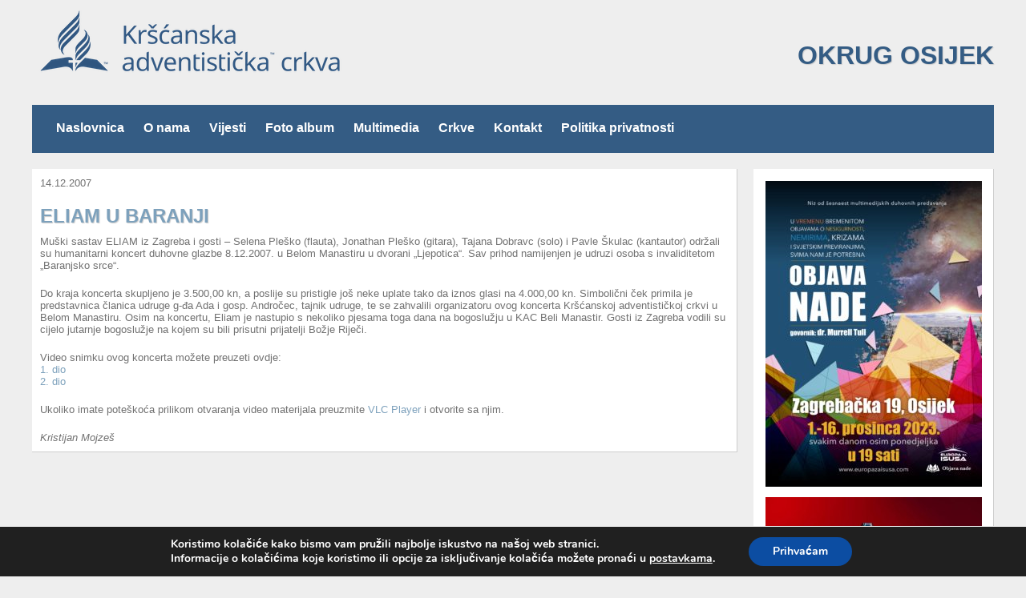

--- FILE ---
content_type: text/css
request_url: https://adventisti-osijek.com/wp-content/themes/osijek/style.css
body_size: 956
content:
/*
Theme Name: Osijek
Description: Osijek tema
Author: Dragan Leskovar
Version: 1.2
License: GNU General Public License
License URI: license.txt
Tags: blue, white, two-columns, fixed-width
*/
@import url('css/reset.css');
@import url('css/text.css');
body {
	background: #eee;
	margin: 0;
	padding: 0;
	font: 10pt Verdana, sans-serif;
	color: #717171;
}

h1 {
	color: #345c84;
	font: bold 18pt Verdana, Arial, sans-serif;
	text-shadow: 1px 1px 1px #CCCCCC;
	text-transform: uppercase;
	margin: 20px 0 10px 0;
}

h2 {
	color: #fff;
	font: bold 14pt Verdana, Arial, sans-serif;
	padding: 5px 0 3px 10px;
	background-color: transparent;
}

h3 {
	color: #345c84;
	font: bold 10pt Verdana, Arial, sans-serif;
	padding: 0;
	background-color: transparent;
	margin: 20px 0 3px 0;
}

a { 
	color: #7da1bc;
	text-decoration: none;
	background-color: transparent;
}

a:hover {
	color: #3e3e3e;
}
img {
	float: left;
	margin-right: 10px;
}
.alignleft {
	float: left;
	margin-right: 10px;
}
.alignright {
	float: right;
	margin-left: 10px;
}

#logo {
	height: 130px;
}

#omotac {
	width: 960px;
	margin: 0 auto 0 auto;
	padding: 1px;
}



#izbornik {
	height: 50px;
	padding-top: 10px;
	padding-left: 20px;
	margin-bottom: 20px;
}
#izbornik li {
	display: inline-block;
	margin: 10px;
	font: bold 12pt "trebuchet ms", sans-serif;
	position: relative;
}

#izbornik li a {
	color: #fff;
	text-decoration: none;
}

#izbornik li a:hover {
	color: #ddd;
}
#izbornik ul.sub-menu  {
	position: absolute;
	top: 30px;
}
#izbornik ul.sub-menu li {
	font: 8pt Verdana, sans-serif;
}

#izbornik ul.sub-menu li,
#izbornik ul.children li{
  width: 200px;
  background-color: #eee;
  height: 30px;
  display: block;
  margin: 0;
}
#izbornik ul.sub-menu li a,
#izbornik ul.children li a{
	line-height: 28px; 
	padding: 2px 10px;
}
#izbornik ul.DropDownMenu a{
  color: ; 
}
#izbornik ul.sub-menu a,
#izbornik ul.children a{
  color: #345c84; 
}
#izbornik ul.sub-menu,
#izbornik ul.children{
  border: 1px solid #fff;
  width: 200px;
  margin:0 0 0 -2px;
  
}
#izbornik ul.DropDownMenu li:hover{
  background-color: ;
}
#izbornik ul.DropDownMenu li:hover > a{
  color: ; 
}
#izbornik ul.sub-menu li:hover,
#izbornik ul.children li:hover{
  background-color: #345c84;
}
#izbornik ul.sub-menu li:hover>a,
#izbornik ul.children li:hover>a{
  color: #fff; 
}


#ss {
	background: #fff;
	border: 1px solid #5e9dc8;
	padding: 10px;
	margin: 10px auto 20px auto;
	width: 900px;
}

#ss object{
	background: #d18c00;
}

#lijevo {
        width: 640px;
        float: left;
}

.lof-main-outer {
	margin-bottom: 50px;
}

.clanak {
	padding: 10px;
	background-color: #fff;
	margin-bottom: 20px;
	border-right: 1px solid #cdcdcd;
	border-bottom: 1px solid #cdcdcd;
}

.top {
	background-color: #fff;
	padding: 5px;
	margin-top: 10px;
	text-align: left;
}

#desno {
        width: 300px;
        float: right;
	margin-bottom: 20px;
}

.box {
	background: #fff;
	padding: 15px;
	margin-bottom: 20px;
	border-right: 1px solid #cdcdcd;
	border-bottom: 1px solid #cdcdcd;
}

.box h2 a{
	color: #fff;
}

.box h2 {
	background-color: #345c84;
	color: #fff;
}

.box ul {
	list-style: none;
	padding: 0;
	margin: 0;
}

.box li {
	list-style: none;
	margin: 0 0 10px 0;
	border-bottom: 1px dotted #cdcdcd;
}

.box img {
	float: none;
	margin-bottom: 10px;
}

.wpcf7-form input {
	width: 90%;
	height: 30px;
	border: 1px solid #ccc;
}

.wpcf7-form textarea {
	width: 90%;
	border: 1px solid #ccc;
}
.wpcf7-submit {
	width: 250px !important;
	color: #fff;
	background: #345c84;
	text-transform: uppercase;
	border: 1px solid #345c84;
}

.ajax-loader {
	float: right;
}

#podnozje {
	text-align: center;
	padding: 10px;
	color: #fff;
	background-color: #345c84;
	font: bold 10pt Verdana, Arial, sans-serif;
	border-top: 1px solid #000;
}